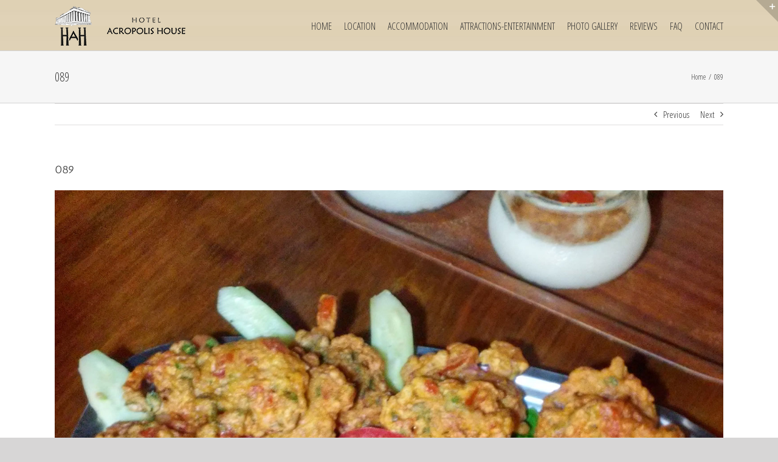

--- FILE ---
content_type: text/css
request_url: https://acropolishouse.gr/wp-content/themes/acropolishouse/style.css?ver=6.6.4
body_size: 124
content:
/*
Theme Name: acropolishouse
Description: acropolishouse
Author: acropolishouse
Author URI: #
Template: Avada
Version: 1.0.0
Text Domain:  acropolishouse
*/

--- FILE ---
content_type: application/x-javascript;charset=UTF-8
request_url: https://www.tripadvisor.com/wejs?wtype=rated&uniq=891&locationId=235674&lang=en_UK&display_version=2
body_size: 180
content:
(function(t,r,i,p){i=t.createElement(r);i.src="https://www.tripadvisor.co.uk/WidgetEmbed-rated?lang=en_UK&locationId=235674&display_version=2&uniq=891";i.async=true;p=t.getElementsByTagName(r)[0];p.parentNode.insertBefore(i,p)})(document,"script");
